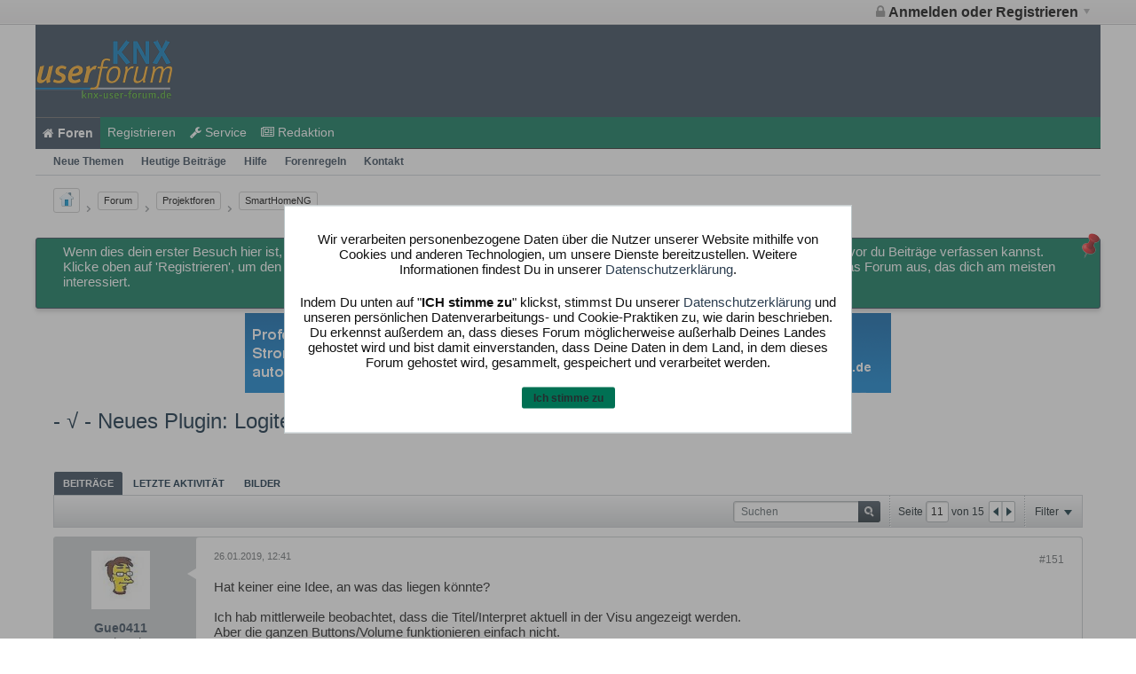

--- FILE ---
content_type: text/css
request_url: https://knx-user-forum.de/core/clientscript/vbulletin_css/style00033l/1712007815-css_b_modal_banner.css
body_size: 449
content:
.b-modal-banner__overlay{position:fixed;left:0;top:0;right:0;bottom:0;width:100%;height:100%;background:rgba(86,86,86,0.5);z-index:99998}.b-modal-banner__banner{position:fixed;padding:0.5em 1em;box-sizing:border-box;background:none 0 0,#FFFFFF;color:#111111;border:1px solid #BDC7CA;z-index:99999;text-align:center;overflow:visible;pointer-events:auto;-webkit-touch-callout:default;-webkit-user-select:text;-khtml-user-select:text;-moz-user-select:text;-ms-user-select:text;user-select:text}.b-modal-banner__banner--top{left:0px;top:0px;width:100%}.b-modal-banner__banner--center{left:50%;top:50%;transform:translate(-50%,-50%)}.b-modal-banner__banner--bottom{left:0px;bottom:0px width:100%}.b-modal-banner__banner--cover{left:0px;right:0px;top:0px;bottom:0px;width:100%;height:100%;overflow:auto}.b-modal-banner__paragraph{margin:2rem 0}.b-modal-banner--disabled,.b-modal-banner--disabled a:not(.b-modal-banner__clickable){overflow:hidden;pointer-events:none;-webkit-touch-callout:none;-webkit-user-select:none;-khtml-user-select:none;-moz-user-select:none;-ms-user-select:none;user-select:none}

--- FILE ---
content_type: text/css
request_url: https://knx-user-forum.de/core/clientscript/vbulletin_css/style00033l/1712007815-css_additional.css
body_size: 1902
content:
span#lnkLoginSignupMenu{color:#F3A624;font-weight:900}#header{position:relative}#header .header-cell{width:100%}#header .site-logo,#header .site-logo img{max-width:100%}#header .site-logo{padding:0}#header .toolbar{position:absolute;right:0;bottom:-29px;padding:0;display:block;width:auto}.f-title{font-weight:bold}.topic-list-container .topic-list .topic-item .cell-topic .topic-info{font-size:12px}.topic-list-container .topic-list .topic-item td{vertical-align:middle}.OLD__post-date{color:#375A7F !important;font-size:14px;font-weight:bold}.private-message-widget .folder-item{color:white}.private-message-widget .folder-link{color:white}.green{color:#007053}.topic-list-container .topic-list .topic-item.sticky{background:#f7f7df none repeat scroll 0 0}.topic-list-container .topic-list.sticky-list + .topic-list tr:first-child td{border-top:2px solid #7f8285}.post-signature{border-top:2px dotted #007053 !important;margin-top:0px;padding-top:15px}.js-post__content-text a{color:#00643C !important}.js-post__content-text a:hover{color:#F4A725 !important}.js-post__content-text a::before{content:"\f08e";font-family:FontAwesome;padding:0px 7px 0px 5px}.b-topicpreview .ui-tooltip-content{background:#FFF;border:2px solid #999;color:#00643c;box-shadow:10px 10px 5px grey}.announcement-widget::before{background:transparent url("/images/pin_red.png") no-repeat scroll 0 0;content:"";display:inline-block;height:30px;position:absolute;right:-5px;top:-7px;width:30px}.notices{box-shadow:0 3px 5px 0 rgba(0,0,0,0.2);position:relative}.notices{background:#007053 none repeat scroll 0 0;border:1px solid #2C3E50;border-radius:3px;color:#fff;min-height:16px}.red{background:#E06153 none repeat scroll 0 0}#notices::before{background:transparent url("/images/pin_red.png") no-repeat scroll 0 0;content:"";display:inline-block;height:30px;position:absolute;right:-5px;top:-7px;width:30px}.notice{background-color:#007053;position:relative;color:white;border:0px}.notice a{color:lime}.profile-info-item a{color:white}.profile-info-item a:hover{color:orange}.go-to-last-post{background:transparent url("/images/gtlt.png") no-repeat;display:inline-block;height:14px;vertical-align:middle;width:20px}.go-to-first-unread{background:transparent url("/images/gtft.png") no-repeat;display:inline-block;height:14px;vertical-align:middle;width:20px}.b-meter{display:none}.fc-day-grid-event[href*='knxuf-stammtische']{background-color:#007053;color:white !important}.b-module{min-width:300px}.js-config-site{text-indent:-999999px;position:relative;width:33px}.js-config-site:before{content:'';position:absolute;display:block;top:4px;left:21px;width:0;height:0;border-right:solid 7px #aaa;border-top:solid 11px transparent}.js-config-site:after{content:'';position:absolute;display:block;top:12px;left:25px;width:0;height:0;border-left:solid 7px #aaa;border-bottom:solid 11px transparent}.js-config-site:hover:before{border-right-color:#000}.js-config-site:hover:after{border-left-color:#000}.logged-out .memberlist-widget{visibility:hidden}.logged-out .memberlist-widget:before{content:"Nur für angemeldete Nutzer.";visibility:visible}#header .toolbar{width:70%}#header .toolbar .search-container{position:absolute;right:0;bottom:-3px;padding:0;width:auto}.search-container .search-box .search-term{width:120px}#breadcrumbs .ellipsis{line-height:25px !important}#breadcrumbs .crumb-link:hover{color:#F3A624}#breadcrumbs .crumb-link{color:#000;border:1px solid #ccc;padding:4px 6px;border-radius:3PX;margin:2px 0;display:inline-block;line-height:1em;white-space:nowrap}#breadcrumbs .separator{margin-top:1px}.js-topic-prefix [class^="prefix-"],.search-module-prefix [class^="prefix-"],.b-post__title [class^="prefix-"],.post-action-wrapper [class^="prefix-"]{padding:2px;font-size:11px;font-weight:bold;border-radius:3px;position:relative;bottom:2px;text-transform:uppercase;white-space:nowrap}.post-action-wrapper [class^="prefix-"]{padding:1px 2px;bottom:1px}.search-module-prefix [class^="prefix-"]{bottom:1px}.b-post__title [class^="prefix-"]{padding:1px 2px}.prefix-KNX{color:#fff;border:1px solid #008000;background-color:#007053}.prefix-ETS{color:#fff;border:1px solid Crimson;background-color:Crimson}.prefix-HS{color:#fff;border:1px solid #999999;background-color:#777777}.prefix-HS411{color:white;border:1px solid red;background-color:tomato}.prefix-DALI{color:#000;border:1px solid gold;background-color:gold}.prefix-sell{color:#fff;border:1px solid crimson;background-color:crimson}.prefix-buy{color:#fff;border:1px solid Limegreen;background-color:Limegreen}.prefix-exchange{color:#fff;border:1px solid Steelblue;background-color:Steelblue}.prefix-Werbung{color:#fff;border:1px solid #87AFC7;background-color:#87AFC7}.prefix-HASS{color:#fff;border:1px solid #999999;background-color:#038fc7}tr[data-channel-id="25"] .prefix{display:none}tr[data-channel-id="20"] .prefix{display:none}@media only screen and (max-width:479px){img[id^=channel_icon_]{visibility:hidden}}.conversation-toolbar{max-height:35px}.b-icon__channel-icon{background-color:white !important}.b-editor .cke_contents{min-height:150px}.widget-stat-item{display:inline-block;margin:10px 10px 20px;width:39%;box-sizing:border-box}.widget-stat-number{text-align:center;font-weight:bold;font-size:20px;color:#007053}.widget-stat-label{text-align:center}.l-xsmall .widget-stat-item{width:40%}@media (max-width:320px){.l-xsmall .widget-stat-item{width:38%}}.faqSearchFields .form_row{color:black}.faqs .faq-group a.faq-group-title,.faqs .faq-groups a,.faqs .faq-search-results a{background:white;color:black}.faqs .faq-group a.faq-group-title:hover,.faqs .faq-groups a:hover,.faqs .faq-groups .faq-link:hover{background:white;color:#F2A523}.faqs .faq-groups .faq-link.selected{background:white;color:#007053}.b-button--full{color:white !important;background-color:#007053 !important}.pinned-answer{border-color:#007053 !important}.answer-label{background-color:#007053 !important}.answer-label a{color:lightgrey !important}.answer-label a:hover{color:#F2A523 !important}

--- FILE ---
content_type: application/javascript
request_url: https://knx-user-forum.de/js/jquery/noga.js
body_size: 218
content:
var gaProperty = 'UA-3398226-1'; 
var disableStr = 'ga-disable-' + gaProperty; 
if (document.cookie.indexOf(disableStr + '=true') > -1) { 
window[disableStr] = true; 
} 

function gaOptout(){ 
document.cookie = disableStr + "=true; expires=Thu, 31 Dec 2099 23:59:59 UTC; path=/"; 
} 



--- FILE ---
content_type: application/javascript
request_url: https://knx-user-forum.de/js/privacy-consent-banner.js?v=575
body_size: 1229
content:
/*
 =======================================================================*\
|| ###################################################################### ||
|| # vBulletin 5.7.5 Patch Level 1
|| # ------------------------------------------------------------------ # ||
|| # Copyright 2000-2023 MH Sub I, LLC dba vBulletin. All Rights Reserved.  # ||
|| # This file may not be redistributed in whole or significant part.   # ||
|| # ----------------- VBULLETIN IS NOT FREE SOFTWARE ----------------- # ||
|| # http://www.vbulletin.com | http://www.vbulletin.com/license.html   # ||
|| ###################################################################### ||
\*========================================================================*/
vBulletin.precache([],["privacy_consent_cookie_name","privacyurl"]);
(function(b){function f(a){b(a.target).closest(".js-privacy-consent-banner__banner").length||a.preventDefault()}function g(a){var c=Math.max(document.documentElement.clientWidth,window.innerWidth||0);h=Math.max(document.documentElement.clientHeight,window.innerHeight||0);c&&415>=c||h&&415>=h||c&&h&&650>=c&&650>=h?(a.data("restore-position-class")||b.each(["b-modal-banner__banner--top","b-modal-banner__banner--center","b-modal-banner__banner--bottom","b-modal-banner__banner--cover"],function(b,c){a.is("."+
c)&&a.data("restore-position-class",c)}),a.removeClass("b-modal-banner__banner--top b-modal-banner__banner--center b-modal-banner__banner--bottom b-modal-banner__banner--cover").addClass("b-modal-banner__banner--cover")):a.removeClass("b-modal-banner__banner--cover").addClass(a.data("restore-position-class"))}function k(){function a(a){a.stopPropagation()}var c=b(".js-privacy-consent-banner__banner"),d=b(".js-privacy-consent-banner__overlay");c.off("click",a).on("click",a);d.off("click",a).on("click",
a);g(c);c.removeClass("h-hide-imp");d.removeClass("h-hide-imp");b("html, body").addClass("b-modal-banner--disabled");try{document.addEventListener("touchmove",f,{capture:!0,passive:!1})}catch(r){}b(window).off("resize orientationchange",e).on("resize orientationchange",e)}function n(){var a=b(".js-privacy-consent-banner__banner"),c=b(".js-privacy-consent-banner__overlay");a.remove();c.remove();b("html, body").removeClass("b-modal-banner--disabled");try{document.removeEventListener("touchmove",f,{capture:!0,
passive:!1})}catch(q){}b(window).off("resize orientationchange",e)}function l(){var a=Math.round((new Date).getTime()/1E3);b.cookie(d.cookieName,"CONSENTED:"+a,{path:pageData.cookie_path,domain:pageData.cookie_domain,expires:d.cookieExpireDays});n();vBulletin.AJAX({call:"/ajax/api/user/updateGuestPrivacyConsent",data:{consent:1},success:function(){}});return!1}function p(){if(!(0<pageData.userid)&&"0"!=pageData.privacystatus){var a=vBulletin.options.get("privacy_consent_cookie_name");d.cookieName=
""!=a?a:pageData.cookie_prefix+"privacy_consent_guest";a=b.cookie(d.cookieName);if(!a||a.match(/^NOTINEU:/))a=vBulletin.options.get("privacyurl"),a&&vBulletin.getAbsoluteUrl(a)==vBulletin.getAbsoluteUrl(document.location.href)||(b(".js-privacy-consent-banner__banner .js-privacy-consent-banner__button").off("click",l).on("click",l),k())}}var d={cookieName:"",cookieExpireDays:3650},e=b.debounce(100,function(a){g(b(".js-privacy-consent-banner__banner"))});if("2"==pageData.privacystatus){k();var m=!0}else m=
!1;m||p()})(jQuery);
